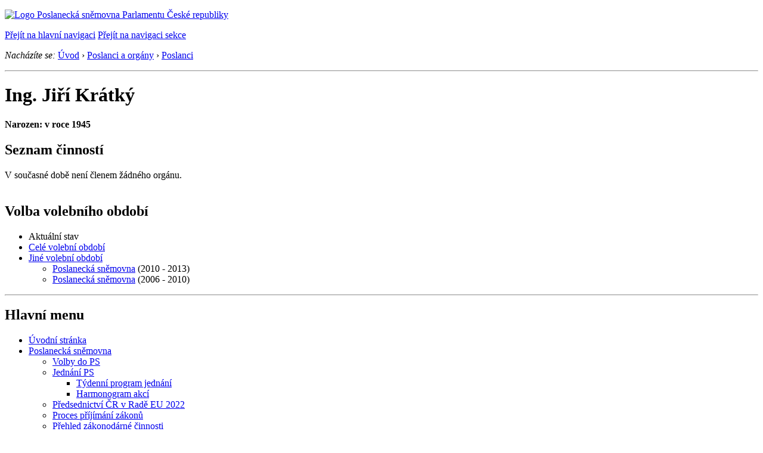

--- FILE ---
content_type: text/html; charset=Windows-1250
request_url: https://www.psp.cz/sqw/detail.sqw?id=5472
body_size: 6511
content:
<!DOCTYPE HTML>
<!--[if lt IE 7]> <html class="ie6 ie no-js" lang="cs"> <![endif]-->
<!--[if IE 7]>    <html class="ie7 ie no-js" lang="cs"> <![endif]-->
<!--[if IE 8]>    <html class="ie8 ie no-js" lang="cs"> <![endif]-->
<!--[if gt IE 8]><!--><html class="no-js" lang="cs"><!--<![endif]-->

            <HEAD><script type="text/javascript" src="https://openlayers.org/api/OpenLayers.js"></script><!-- apsf_cnt=0--><title>Ing. Jiří Krátký</title><!-- Maps -->
<script src="https://maps.googleapis.com/maps/api/js?sensor=false"></script>
<!--/ Maps -->
<meta http-equiv="X-UA-Compatible" content="IE=edge">
<link rel="icon" type="image/x-icon" href="/favicon.ico">
<link rel="stylesheet" type="text/css" href="/css2/gs/main.css" media="screen,projection">
<link rel="stylesheet" type="text/css" href="/css2/gs/main.print.css" media="print">
<!-- Scripts -->
<script src="/css2/gs/mootools-core-1.4.3-nc.js"></script>
<script src="/css2/gs/mootools-more-1.4.0.1-nc.js"></script>

<!-- Widgets -->
<script src="/css2/gs/cerabox/cerabox.js"></script>
<link rel="stylesheet" type="text/css" href="/css2/gs/cerabox/style/cerabox.css">
<!--/ Widgets -->

<script src="/css2/gs/main.js"></script>
<!--/ Scripts -->
</head>

<body onload="osm_init();"><!-- Header -->
<div id="header">
    <div class="inner">
        <div class="part-content">
            <p id="logo"><a href="/sqw/hp.sqw"><img src="/css2/gi/logo-poslanecka-snemovna-parlamentu-cr.png" width="307" height="108" alt="Logo Poslanecká sněmovna Parlamentu České republiky"></a></p>
            <p class="no-screen"> <a href="#menu">Přejít na hlavní navigaci</a> <a href="#left-column">Přejít na navigaci sekce</a> </p>
<!-- Breadcrumb --><p id="breadcrumb" class="no-print"><em>Nacházíte se:</em> <a href="hp.sqw">Úvod</a> <span class="separator">&rsaquo;</span> <a href="hp.sqw?k=182">Poslanci a orgány</a> <span class="separator">&rsaquo;</span> <a href="hp.sqw?k=192">Poslanci</a>           </p><!--/ Breadcrumb -->             
        </div>
    </div>
</div>
<!--/ Header -->

<hr>
<!-- p_id=-1, id=5472, id_psp=174--><!-- Body --><div id="body" class="wide profile no-aside"><div class="part-content"><!-- Main content --><div id="main-content"><h1>Ing. Jiří&nbsp;Krátký</h1><!-- Section --><div class="section"><!-- Photo Column --><div class="photo-column"><div class="figure"><div class="figcaption"><p><strong>Narozen: v&nbsp;roce 1945<br></strong></p></div></div><div class="clear"></div></div><!--/ Photo Column --><!-- Description --><div class="description"><!-- Job list --><div class="job-list"><h2 class="no-screen">Seznam činností</h2>                 <p>V současné době není členem žádného orgánu.<br><br></div><!--/ Job list --><!--orgidtyp=11, p_id=-1, ne=1, cdrom=-2--><div class="clear"></div></div><!--/ Description --><div class="clear"></div></div><!--/ Section --><!-- Page Menu --><div class="page-menu"><h2 class="no-screen">Volba volebního období</h2><ul><li class="current"><span>Aktuální stav</span></li><li><a href="detail.sqw?id=5472&o=10">Celé volební období</a></li><li><a href="#" class="menu-button">Jiné volební období</a><ul><li><a href="detail.sqw?id=5472&o=6">Poslanecká sněmovna</a>&nbsp;(2010&nbsp;-&nbsp;2013)</li><li><a href="detail.sqw?id=5472&o=5">Poslanecká sněmovna</a>&nbsp;(2006&nbsp;-&nbsp;2010)</li></ul></li></ul></div><!--/ Page Menu -->                                            <div class="clear"></div>        </div>        <!--/ Main content -->                        <div class="clear"></div>    </div></div></div><!--/ Body --><!-- mmx 2--><hr>

<!-- Menu -->
<div id="menu">
    <div class="part-content">
        <h2 class="no-screen">Hlavní menu</h2>
        <ul>
            <li id="menu-homepage"><a href="/sqw/hp.sqw">Úvodní stránka</a></li>
            <li id="menu-parliament">
            	<a href="/sqw/hp.sqw?k=181">Poslanecká sněmovna</a>
                <div class="submenu">
                    <ul class="first">
                        <li class="icon icon-pie-chart"><a href="/sqw/hp.sqw?k=38">Volby do PS</a></li>
                        <li class="icon icon-persons">
                        	<a href="/sqw/hp.sqw?k=172">Jednání PS</a>
                            <ul>
                            	<li><a href="/sqw/hp.sqw?k=203">Týdenní program jednání</a></li>
                                <li><a href="/sqw/hp.sqw?k=200">Harmonogram akcí</a></li>
                            </ul>
                        </li>
                        <li class="icon icon-eu">
                                <a href="https://parleu2022.cz/">Předsednictví ČR v Radě EU 2022</a>
                        </li>
                    </ul>
                    <ul class="second">
                        <li class="icon icon-paragraph"><a href="/sqw/hp.sqw?k=173">Proces příjímání zákonů</a></li>
                        <li class="icon icon-document"><a href="/sqw/hp.sqw?k=321">Přehled zákonodárné činnosti</a></li>
                    </ul>
                    <ul class="third">
                        <li><a href="/docs/laws/constitution.html">Ústava ČR</a></li>
                        <li><a href="/docs/laws/1995/90_index.html">Jednací řád</a></li>
                       	<li><a href="/sqw/hp.sqw?k=698">Důležité zákony</a></li>
                        <li><a href="/sqw/hp.sqw?k=697">Historie parlamentarismu a&nbsp;české ústavnosti</a></li>
                    </ul>
                    <ul class="fourth">
                    	<li>
                        	<a href="/sqw/hp.sqw?k=34">Kancelář Poslanecké sněmovny</a>
                            <ul>
                            	<li><a href="/sqw/hp.sqw?k=323">Organizační schéma</a></li>
                                <li><a href="/sqw/hp.sqw?k=33">Poskytování informací</a></li>
                                <li><a href="/sqw/hp.sqw?k=168">Veřejné zakázky</a></li>
                                <li><a href="/sqw/hp.sqw?k=1571">Projekty KPS podporované EU</a></li>
                                <li><a href="/sqw/hp.sqw?k=1368">Ochrana oznamovatelů</a></li>
                                <li><a href="/sqw/hp.sqw?k=1353">Nabídka zaměstnání</a></li>
                                <li><a href="/sqw/hp.sqw?k=1372">Nabídka nepotřebného majetku</a></li>
                                <li><a href="/sqw/hp.sqw?k=324">Rozpočet PS</a></li>
                                <li><a href="/sqw/hp.sqw?k=1226">Studentské stáže</a></li>
                            </ul>
                        </li>
                    </ul>
                    <ul class="fifth">
                    	<li><a href="/sqw/hp.sqw?k=2000">Parlamentní knihovna</a><ul><li><a href="https://arl.psp.cz/arl-par/cs/vyhledavani/">Online katalog</a></li></ul></li>
                        <li><a href="/sqw/hp.sqw?k=40">Parlamentní institut</a><ul><li><a href="/sqw/ppi.sqw">Práce PI</a></li></ul></li>
                    </ul>
                    <div class="clear"></div>
                </div>
            </li>
            <li id="menu-representatives" class="current">
            	<a href="/sqw/hp.sqw?k=182">Poslanci a orgány</a>
                <div class="submenu">
                    <ul class="first">
                        <li class="icon icon-man" style="margin-bottom: 5px;">
                        	<a href="/sqw/detail.sqw?id=6105">Předseda</a>
                        </li>
                        <li class="icon icon-man"><a href="/sqw/hp.sqw?k=197">Místopředsedové</a></li>
                    </ul>
                    <ul class="second">
                        <li class="icon icon-man">
                        	<a href="/sqw/hp.sqw?k=192">Poslanci</a>
                            <ul>
                                <li><a href="/sqw/snem.sqw?P1=A&P2=%c1">dle abecedy</a></li>
                                <li><a href="/sqw/organy2.sqw?k=1">dle klubů</a></li>
                                <li><a href="/sqw/organy2.sqw?v=1">dle výborů</a></li>
                                <li><a href="/sqw/organy2.sqw?ko=1">dle komisí</a></li>
                                <li><a href="/sqw/organy2.sqw?d=1">dle stálých delegací</a></li>
                                <li><a href="/sqw/organy2.sqw?s=1">dle meziparl. skupin</a></li>
                                <li><a href="/sqw/organy2.sqw?kr=1">dle krajů</a></li>
                            </ul>
                        </li>
                    </ul>
                    <ul class="third">
                        <li><a href="/sqw/hp.sqw?k=193">Kluby</a>
                          <ul>
                              <li><a href="/sqw/hp.sqw?k=5700">ANO 2011</a></li>
                              <li><a href="/sqw/hp.sqw?k=5100">ODS</a></li> 
                              <li><a href="/sqw/hp.sqw?k=6700">STAN</a></li> 
                              <li><a href="/sqw/hp.sqw?k=6600">Piráti</a></li>
                              <li><a href="/sqw/hp.sqw?k=5800">KDU-ČSL</a></li>
                              <li><a href="/sqw/hp.sqw?k=6800">SPD</a></li>
                              <li><a href="/sqw/hp.sqw?k=8700">Motoristé sobě</a></li>
                              <li><a href="/sqw/hp.sqw?k=5300">TOP 09</a></li>                                                             
                          </ul>
                        </li>
                    </ul>
                    <ul class="fourth">
                        <li>
                        	<a href="/sqw/hp.sqw?k=194">Výbory</a>
                            <ul>
                            	<li><a href="/sqw/hp.sqw?k=198">předsedové</a></li>
                                <li><a href="/sqw/hp.sqw?k=199">podvýbory</a></li>
                            </ul>
                        </li>                    
                        <li><a href="/sqw/hp.sqw?k=195">Komise</a></li>
                        <li><a href="/sqw/hp.sqw?k=196">Stálé delegace</a>
<!--
                           <ul><li><a href="/sqw/hp.sqw?k=6200">meziparlamentní skupiny</a></li></ul>
  -->
                        </li>
                    </ul>
                    <ul class="fifth">
                        <li><a href="/sqw/hp.sqw?k=401">Registr oznámení poslanců</a></li>
                        <li><a href="/sqw/hp.sqw?k=322">Grafická struktura PS</a></li>
                        <li><a href="/sqw/hp.sqw?k=1003">Zasedací pořádek</a></li>
                    </ul>
                    <div class="clear"></div>
                </div>
            </li>
            <li id="menu-documents">
            	<a href="/sqw/hp.sqw?k=183">Jednání a dokumenty</a>
                <div class="submenu">
                    <ul class="first">
                        <li class="icon icon-calendar">
                        	<a href="/sqw/hp.sqw?k=692">Kalendář</a>
                            <ul>
                            	<li><a href="/sqw/hp.sqw?k=203">týdenní program jednání</a></li>
                                <li><a href="/sqw/hp.sqw?k=200">harmonogram akcí</a></li>
                            </ul>
                        </li>
                        <li class="icon icon-clock">
                        	<a href="/sqw/hp.sqw?k=1004">Schůze Poslanecké sněmovny</a>
                            <ul>
                            	<li><a href="/sqw/hp.sqw?k=1005">aktuální schůze</a></li>
                                <li><a href="/sqw/ischuze.sqw?pozvanka=1">navržený pořad</a></li>
                                <li><a href="/sqw/ischuze.sqw">schválený pořad</a></li>
                                <li><a href="/sqw/hp.sqw?k=1002">přehled schůzí</a></li>
                            </ul>
                        </li>
<!--                        <li class="icon"><a href="/eknih/2021ps/psse/index.htm">Společné schůze PS a Senátu</a></li>     -->
                    </ul>
                    <ul class="second">
                        <li class="icon icon-tv">
                        	<a href="/vysilani">Živé vysílání</a>
                            <ul>
                                <li><a href="/stream/1">Stream 1</a></li>
                                <li><a href="/stream/2">Stream 2</a></li>
                                <li><a href="/stream/3">Stream 3</a></li>
                                <li><a href="/stream/4">Stream 4</a></li>
                                <li><a href="/stream/5">Stream 5</a></li>
                                <li><a href="/eknih/2025ps/audio/index.htm">Zvukové záznamy</a></li>
                                <li><a href="https://videoarchiv.psp.cz/">Videoarchiv</a>
                            </ul>
                        </li>
                        <li class="icon icon-document"><a href="/sqw/hlasovani.sqw">Hlasování</a></li>
                        <li class="icon icon-blank"><a href="/eknih/2025ps/stenprot/index.htm">Stenoprotokoly</a></li>
                        <li class="icon icon-dr"><a href="/sqw/hp.sqw?k=82">Digitální repozitář</a></li>                                                
                    </ul>
                    <ul class="third">

                        <li><a href="/sqw/hp.sqw?k=99&o=10&td=8">Usnesení Poslanecké sněmovny</a></li> 
                        <li><a href="/sqw/hp.sqw?k=99&o=10&td=14">Rozhodnutí předsedy</a></li>
                        <li><a href="/sqw/hp.sqw?k=691">Interpelace</a>
                           <ul>
                             <li><a href="/sqw/sntisk.sqw?F=I">písemné</a></li>
                             <li><a href="/sqw/interp.sqw">ústní</a></li>
                           </ul>
                        </li>
                        <li><a href="/sqw/hp.sqw?k=1003">Zasedací pořádek</a></li>
                    </ul>
                    <ul class="fourth">
                        <li>
                        	<a href="/sqw/sntisk.sqw">Sněmovní tisky</a>
                            <ul>
                                <li><i><a href="/sqw/tisky.sqw?tx=1">nově přidané</a></i></li>
                            	<li><a href="/sqw/sntisk.sqw?F=N">návrhy zákonů</a></li>
                                <li><a href="/sqw/sntisk.sqw?F=S">mezinárodní smlouvy</a></li>
                                <li><a href="/sqw/sntisk.sqw?F=R">rozpočty</a></li>
                                <li><a href="/sqw/sntisk.sqw?F=I">písemné interpelace</a></li>
                                <li><a href="/sqw/sntisk.sqw?F=Z">zprávy</a></li>
                                <li><a href="/sqw/vrs.sqw?o=6">rejstříky</a></li>
                            </ul>
                        </li>
                        <li><a href="/sqw/sd.sqw">Sněmovní dokumenty</a></li>
                        <li><a href="/sqw/eulist.sqw">Dokumenty EU</a></li>
                    </ul>
                    <ul class="fifth">
                        <li class="icon icon-paragraph">
                        	<a href="/sqw/sntisk.sqw?F=N">Zákony</a>
                            <ul>
                            	<li><a href="/sqw/tisky.sqw?F=N&PT=K&d=1%2C2%2C16&je_on=on">navržené</a></li>
                                <li><a href="/sqw/tisky.sqw?kx=19&jx=0">přijaté</a></li>
                                <li><a href="/sqw/derogace.sqw">novelizující</a></li>
                                <li><a href="/sqw/sntisk.sqw">vyhledávání</a></li>
                                <li><a href="/sqw/sntisk.sqw?F=R">státní rozpočet</a></li>
                                <li><a href="/sqw/sbirka.sqw">Sbírka zákonů</a></li>
                            </ul>
                        </li>
                    </ul>
                    <div class="clear"></div>
                </div>
            </li>
            <li id="menu-media">
            	<a href="/sqw/hp.sqw?k=184">Veřejnost a média</a>
                <div class="submenu">
                    <ul class="first">
                        <li class="icon icon-building">
                            <a href="/sqw/hp.sqw?k=4">Navštivte nás</a>
                            <ul>
                                <li><a href="/sqw/hp.sqw?k=8">schůze Poslanecké sněmovny</a></li>
                                <li><a href="/sqw/hp.sqw?k=9">schůze orgánů</a></li>
                                <li><a href="/sqw/hp.sqw?k=7">prohlídka s výkladem</a></li>
                                <li><a href="/sqw/hp.sqw?k=10">dny otevřených dveří</a></li>
                                <li><a href="/docs/virtual/">virtuální prohlídka</a></li>
                                <li><a href="/sqw/hp.sqw?k=1221">průvodce Poslaneckou sněmovnou</a></li>
                            </ul>
                        </li>
                        <li><a href="/sqw/hp.sqw?k=1550">Kultura a umění</a></li>                        
                    </ul>
                    <ul class="second">
                        <li class="icon icon-info">
                            <a href="/sqw/hp.sqw?k=2">Infocentrum</a>
                            <ul>
                                <li><a href="/sqw/hp.sqw?k=4">návštěva Poslanecké sněmovny</a></li>
                                <li><a href="/sqw/hp.sqw?k=5">vzdělávací semináře</a></li>
                                <li><a href="/sqw/hp.sqw?k=6">informační materiály</a></li>
                                <li><a href="/sqw/hp.sqw?k=3">kontakt</a></li>
                            </ul>                            
                        </li>
                        <li><a href="/sqw/hp.sqw?k=2000">Parlamentní knihovna</a></li>     
                        <li><a href="/sqw/hp.sqw?k=1700">Archiv PS</a></li>                   
                        <li><a href="/sqw/hp.sqw?k=1300">Data agend PS (ke stažení)</a></li>
                    </ul>
                    <ul class="third">
                        <li>
                            <a href="/sqw/hp.sqw?k=1500">Média</a>
                            <ul>
                                <li><a href="/sqw/hp.sqw?k=1500">Tiskové zprávy</a></li>
                                <li><a href="/sqw/hp.sqw?k=203">Program</a></li>
                                <li><a href="/sqw/hp.sqw?k=1501">Kontakt pro novináře</a></li>
                                <li><a href="/sqw/hp.sqw?k=1504">Akreditace</a></li>
                                <li><a href="/sqw/hp.sqw?k=1505">Odbor médií a marketingu</a></li>
                            </ul>
                        </li>
                        <li><a href="/sqw/hp.sqw?k=693">Fotogalerie</a></li>
                        <li><a href="/informace-v-ceskem-znakovem-jazyce">Informace v českém znakovém jazyce</a></li>                        
                    </ul>
                    <ul class="fourth">
                        <li><a href="/sqw/hp.sqw?k=681">Petice</a></li>
                        <li>
                            <a href="/sqw/hp.sqw?k=33">Poskytování informací</a>
                            <ul>
                                <li><a href="/sqw/hp.sqw?k=329">informace dle zákona 106/1999 Sb.</a></li>
                                <li><a href="/sqw/hp.sqw?k=330">formulář žádosti o poskytnutí informace</a></li>
                                <li><a href="/sqw/hp.sqw?k=1356">opakující se dotazy</a></li>
                                <li><a href="/sqw/hp.sqw?k=1354">informace poskytnuté na žádost</a></li>
                                <li><a href="/sqw/hp.sqw?k=33#zpravy">výroční zprávy</a></li>                                    
                            </ul>
                        </li>                                                                       
                    </ul>
                    <ul class="fifth">
                        <li><a href="https://rekos.psp.cz/">Registr komunálních symbolů</a></li>
                        <li><a href="/sqw/isp.sqw">ISP &ndash; Notifikační systém</a></li>
                        <li><a href="/sqw/hp.sqw?k=401">Registr oznámení poslanců</a></li>
                        <li><a href="/sqw/hp.sqw?k=694">Výroční finanční zprávy politických stran</a></li>
                        <li><a href="/gdpr">Ochrana osobních údajů (GDPR)</a></li>
                    </ul>
                    <div class="clear"></div>
                </div>
            </li>
            <li id="menu-contact">
            	<a href="/sqw/hp.sqw?k=185">Kontakt</a>
                <div class="submenu">
                    <ul class="first">
                        <li class="icon icon-mail"><a href="/sqw/hp.sqw?k=670">Kontaktní údaje</a>
 <ul><li><a href="/sqw/hp.sqw?k=1361">Podatelna</a></li></ul></li>
                        <li class="icon icon-directions"><a href="/sqw/hp.sqw?k=671">Jak se k nám dostanete?</a></li>
                    </ul>
                    <ul class="second">
                        <li class="icon icon-marker">
                        	<a href="/sqw/hp.sqw?k=672">Jak najdete svého poslance?</a><span class="x-cs">&nbsp;</span>
                            <ul>
                                <li><a href="/sqw/pk.sqw">mapa regionálních kanceláří</a></li>
                            </ul>
                        </li>
                    </ul>
                    <ul class="third">
                        <li>
                            <a href="/sqw/hp.sqw?k=673">Užitečné&nbsp;odkazy</a>
                            <span class="sep"></span>
                            <ul class="col-first">
                                <li><a href="https://www.hrad.cz/">Prezident</a></li>
                                <li><a href="https://www.senat.cz/">Senát</a></li>
                                <li><a href="https://www.vlada.cz/">Vláda</a></li>
                                <li><a href="/sqw/hp.sqw?k=676">Státní správa</a></li>
                            </ul>
                            <ul class="col-second">
                                <li><a href="/sqw/hp.sqw?k=677">EU</a></li>
                                <li><a href="/sqw/hp.sqw?k=678">Parlamenty ve světě</a></li>
                                <li><a href="/sqw/hp.sqw?k=679">Další informace a organizace</a></li>
                            </ul>
                        </li>
                    </ul>
                    <ul class="fourth">
                        <li class="icon icon-compass"><a href="/sqw/hp.sqw?k=680">Mapa webu</a></li>
                        <li class="icon icon-blank"><a href="/sqw/hp.sqw?k=674">Nápověda</a></li>
                        <li class="icon icon-comments"><a href="/sqw/hp.sqw?k=675">Časté dotazy</a></li>                        
                    </ul>
                    <div class="clear"></div>
                </div>
            </li>
        </ul>
    </div>
</div>
<!--/ Menu -->

<hr>

<!-- Page tools -->
<div id="tools">
    <div class="part-content">
        <div id="languages">
            <p id="piktogram"><a href="https://www.psp.cz/informace-v-ceskem-znakovem-jazyce" class="czj"></a</p>
            <p class="current"><a href="https://pspen.psp.cz/" class="en">English</a></p>
            <ul>
                <li><a href="#" class="cs">Česky</a></li>
            </ul>
        </div>
        <form action="/sqw/srch.sqw" method="get" id="form-search">
            <fieldset><legend class="no-screen">Hledat</legend>
<!--                <input type="text" name="ww" placeholder="Vyhledat" class="input"> -->
                <span class="itxt" style="padding: 4px;vertical-align: text-top;"><a href="/sqw/srch.sqw" style="text-decoration: none;">Plnotextové vyhledávání</a></span>
                <input type="image" src="/css2/gi/button-search.png" alt="Hledat" class="submit">
            </fieldset>
        </form>
        <p id="login"><b><a href="https://www.psp.cz/sqw/isp.sqw">ISP</a></b> (<a href="https://www.psp.cz/sqw/isp.sqw">příhlásit</a>)</p>
    </div>
</div>
<!--/ Page tools -->

<hr>

<!-- Footer -->
<div id="footer">
    <div class="part-content"> 
        
        <!-- Site map -->
        <!--/ Site map -->
        
        <hr>
        
        <!-- Footer Info -->
        <div id="footer-info">
            <div class="footer-section footer-site-info">
                <ul>
                    <li class="first"><a href="/sqw/hp.sqw?k=680">Mapa webu</a></li>
                    <li><a href="/sqw/hp.sqw?k=674">Nápověda</a></li>
                    <li><a href="/sqw/hp.sqw?k=151">Odběr RSS</a></li>
                    <li><a href="/sqw/hp.sqw?k=32">Prohlášení přístupnosti</a></li>
                    <li><a href="https://www.psp.cz/informace-v-ceskem-znakovem-jazyce"><img src="/css2/gi/piktogram_footer.png" alt="Pro neslyĹˇĂ­cĂ­" style=" margin-bottom: -7px;"></a></li>
                </ul>
                <p>Parlament České republiky, Poslanecká sněmovna, Sněmovní 4, 118 26, Praha 1 - Malá Strana</p>
            </div>
            <div class="footer-section footer-contact">
                <p><b>Telefon na spojovatelku:</b> 257 171 111</p>
                <p class="no-print"><strong><a href="/sqw/hp.sqw?k=33">Informace dle zákona 106/1999 Sb.</a></strong></p>
            </div>            
            <div class="footer-section footer-social">
                        <p><a href="/sqw/hp.sqw?k=325" class="youtube">YouTube</a></p>
                        <p><a href="/sqw/hp.sqw?k=327" class="facebook">Facebook</a></p>
                        <p><a href="/sqw/hp.sqw?k=326" class="twitter">Twitter</a></p>
                        <p><a href="/sqw/hp.sqw?k=334" class="instagram">Instagram</a></p>
                        <!--WRD-->
            </div>
            <div class="clear"></div>
        </div>
        <!--/ Footer Info --> 
        
    </div>
</div>
<!--/ Footer -->

<!-- Matomo Image Tracker-->
<img referrerpolicy="no-referrer-when-downgrade" src="https://matomo.psp.cz/matomo.php?idsite=4&amp;rec=1" style="border:0" alt="" />
<!-- End Matomo -->

</body>
            </html>
